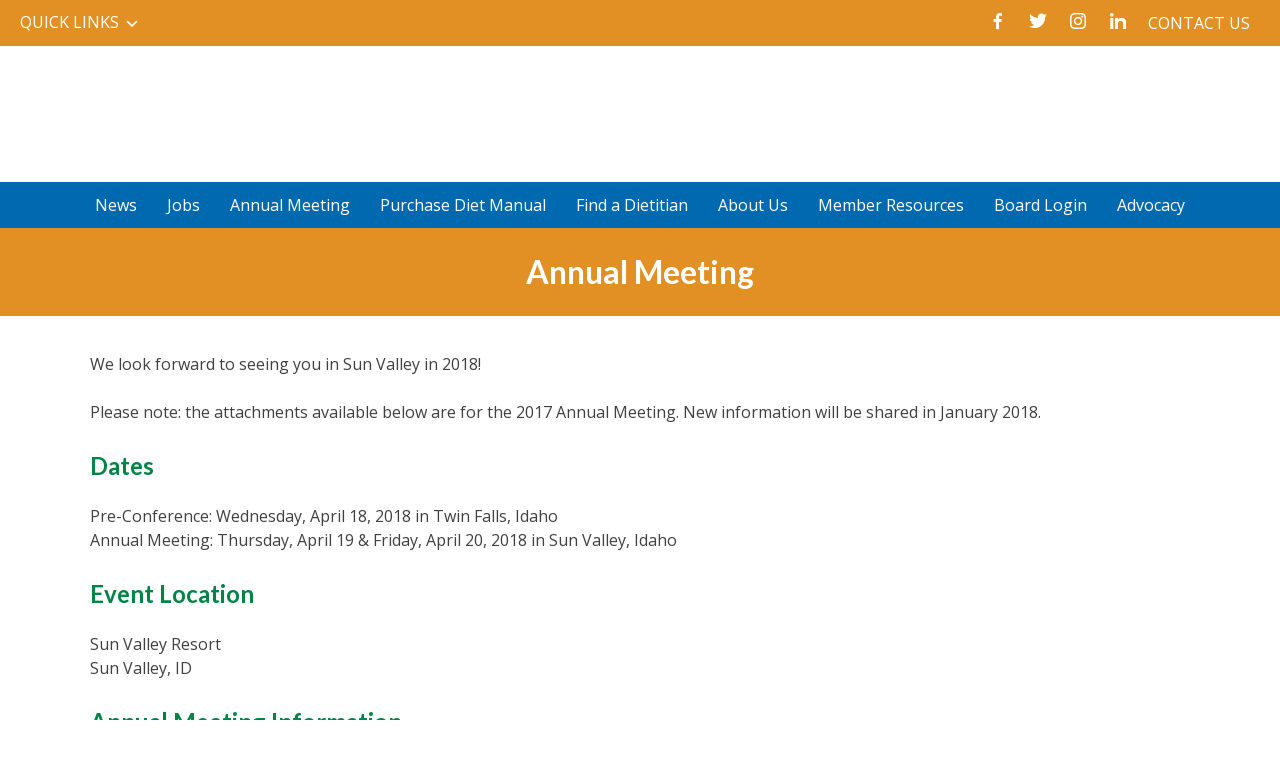

--- FILE ---
content_type: text/css
request_url: https://www.eatrightidaho.org/wp-content/cache/min/1/wp-content/themes/iand/style.css?ver=1757782813
body_size: 1685
content:
body{font-family:'Open Sans',sans-serif}h1,h2{font-family:'Lato',sans-serif;font-weight:700;color:#018546}a,a:visited{color:#018546}a:hover{color:#0069af}a.button,.gform_wrapper input.gform_button{display:inline-block;padding:8px 10px;border:2px solid;border-radius:5px;text-decoration:none}.gform_wrapper input.gform_button{background-color:transparent;border-color:#0069af;color:#0069af}.pre-header{display:flex;justify-content:space-between;background-color:#e29023;color:#fff;padding:10px 20px;align-items:center}.pre-header a{color:#fff;text-decoration:none}.pre-header ul{padding:0;margin:0}.pre-header li{list-style-type:none;text-transform:uppercase}ul.social-icons{display:flex}ul.social-icons li a{padding:10px}.header-navigation li.menu-item .sub-menu-wrapper{display:none}.header-navigation li.menu-item.full-submenu>a:after{content:"\f347";font-family:'dashicons';margin-left:5px;vertical-align:middle}.header-navigation li.menu-item.active>.sub-menu-wrapper{display:flex;position:absolute;top:0;left:0;width:100%;background:#0069af;color:#e29023;justify-content:center;align-items:center;text-align:left;z-index:99;padding:40px 20px}.header-navigation li.menu-item ul.sub-menu{max-width:1200px;display:none;flex-wrap:wrap;justify-content:center;float:none;left:auto;right:auto;top:auto;box-shadow:none;margin:0;padding:0}.header-navigation li.menu-item ul.sub-menu li.menu-item{padding:20px}.header-navigation li.menu-item ul.sub-menu li.close{position:absolute;bottom:5px;left:0;right:0;text-align:center}.header-navigation li.menu-item.active>.sub-menu-wrapper ul.sub-menu{display:flex}.header-navigation li.menu-item ul.sub-menu li.menu-item.eatright a:before{content:'';background-image:url(../../../../../../themes/iand/images/eatright.png);display:block;margin:0 auto;width:100px;height:50px;background-size:contain;background-position:center;background-repeat:no-repeat}.header-navigation li.menu-item ul.sub-menu li.menu-item.apple a:before{content:'';background-image:url(../../../../../../themes/iand/images/apple.png);display:block;margin:0 auto;width:50px;height:50px;background-size:contain;background-position:center;background-repeat:no-repeat}.header-navigation li.menu-item ul.sub-menu li.menu-item.wheat a:before{content:'';background-image:url(../../../../../../themes/iand/images/wheat-fill.png);display:block;margin:0 auto;width:50px;height:50px;background-size:contain;background-position:center;background-repeat:no-repeat}.header-navigation li.menu-item ul.sub-menu li.menu-item.incident a:before{content:'';background-image:url(../../../../../../themes/iand/images/incident.png);display:block;margin:0 auto;width:50px;height:50px;background-size:contain;background-position:center;background-repeat:no-repeat}.header-navigation li.menu-item ul.sub-menu li.menu-item.awards a:before{content:'';background-image:url(../../../../../../themes/iand/images/award.png);display:block;margin:0 auto;width:50px;height:50px;background-size:contain;background-position:center;background-repeat:no-repeat}.header-navigation li.menu-item ul.sub-menu li.menu-item.idaho a:before{content:'';background-image:url(../../../../../../themes/iand/images/idaho.png);display:block;margin:0 auto;width:50px;height:50px;background-size:contain;background-position:center;background-repeat:no-repeat}@media only screen and (max-width:700px){.header-navigation li.menu-item ul.sub-menu li.menu-item.eatright a:before,.header-navigation li.menu-item ul.sub-menu li.menu-item.apple a:before,.header-navigation li.menu-item ul.sub-menu li.menu-item.wheat a:before,.header-navigation li.menu-item ul.sub-menu li.menu-item.incident a:before,.header-navigation li.menu-item ul.sub-menu li.menu-item.awards a:before,.header-navigation li.menu-item ul.sub-menu li.menu-item.idaho a:before{width:25px;height:25px}}.site-header{display:flex;flex-direction:column;justify-content:center;align-items:center}.site-header .site-branding{padding:20px 10px}.main-navigation{background-color:#0069af}.main-navigation ul.menu{justify-content:center}.main-navigation li.menu-item a{padding:15px;color:#fff;line-height:1}.main-navigation li.menu-item a:hover{background-color:#035e91}.main-navigation ul.sub-menu{background-color:#0069af;flex-direction:column}@media screen and (max-width:1025px){.menu-toggle{display:block}.main-navigation ul{display:none}button.menu-toggle{color:transparent;margin:0 auto;border:none;background-color:transparent;line-height:0;padding:10px}.main-navigation ul.sub-menu{width:100%}.main-navigation ul.sub-menu li.menu-item a{width:100%}button.menu-toggle:before{content:"\f349";font-family:'dashicons';display:block;color:#fff;padding:10px}.site-header .main-navigation{text-align:left;padding:0 20px}}.post,.page{margin:0}.image-header{height:500px;background-size:cover;background-position:center}.page-content,.entry-content,.archive-content,article.post,.inner{max-width:1140px;padding:20px;margin:0 auto}h1.page-title{text-align:center;background-color:#e29023;color:#fff;padding:20px;margin:0}.blue-section{padding:60px 10px;background-color:#0069af;color:#fff}.blue-section.green{background-color:#018546}.blue-section a,.blue-section h1,.blue-section h2{color:#fff}.blue-section a.button:hover{background:#fff;color:#0069af;border-color:#fff}.image-separator{background-repeat:no-repeat;background-attachment:fixed;background-size:cover;height:400px}@media only screen and (max-width:700px){.image-header{height:300px}.image-separator{background-attachment:scroll}}#secondary{background-color:#0069af;color:#fff;padding:60px 10px}#secondary a,#secondary h1,#secondary h2{color:#fff}#secondary section{max-width:900px;margin:0 auto}ul.wp-block-latest-posts.wp-block-latest-posts__list{margin-left:0;padding-left:0}ul.wp-block-latest-posts.wp-block-latest-posts__list li{margin-bottom:10px}.board,.liaisons{display:flex;justify-content:center;flex-wrap:wrap}.board-member{width:175px;padding:10px;text-align:center}.board-member h2{margin:0;padding:0;line-height:1;font-size:18px}.page-content .tablepress tfoot th,.page-content .tablepress thead th{background-color:#0069af;color:#fff}.archive-content article.post{display:flex}article.post h2.entry-title{padding:0;line-height:1}article.post h2.entry-title a{text-decoration:none}nav.pagination{text-align:center;padding:5px}.site-footer{background-color:#e29023;color:#fff}.site-footer a{color:#fff}.content-boxes{display:flex;flex-wrap:wrap;justify-content:center}.content-boxes .content-box{width:300px;min-height:250px;background:#f5f5f5;margin:10px;display:flex;flex-direction:column;justify-content:center;align-items:center;padding:20px;text-align:center}.content-box:hover{background:#f1f1f1}.content-box h3:before{width:100px;display:block;margin:5px auto}.content-box a{text-decoration:none}h3.hotel:before{content:url(../../../../../../themes/iand/images/hotel.svg)}h3.registration:before{content:url(../../../../../../themes/iand/images/registration.svg)}h3.rates:before{content:url(../../../../../../themes/iand/images/rates.svg)}h3.education:before{content:url(../../../../../../themes/iand/images/education.svg)}h3.checkin:before{content:url(../../../../../../themes/iand/images/checkin.svg)}h3.cancellation:before{content:url(../../../../../../themes/iand/images/cancellation.svg)}h3.faq:before{content:url(../../../../../../themes/iand/images/faq.svg)}h3.sessions:before{content:url(../../../../../../themes/iand/images/sessions.svg)}h3.layout:before{content:url(../../../../../../themes/iand/images/layout.svg)}h3.speakers:before{content:url(../../../../../../themes/iand/images/speakers.svg)}h3.sponsors:before{content:url(../../../../../../themes/iand/images/sponsors.svg)}h3.handouts:before{content:url(../../../../../../themes/iand/images/handouts.svg)}h3.evaluation:before{content:url(../../../../../../themes/iand/images/evaluation.svg)}h3.agenda:before{content:url(../../../../../../themes/iand/images/agenda.svg)}h3.events:before{content:url(../../../../../../themes/iand/images/events.svg)}h3.glance:before{content:url(../../../../../../themes/iand/images/glance.svg)}h3.logistics:before{content:url(../../../../../../themes/iand/images/logistics.svg)}h3.cancel:before{content:url(../../../../../../themes/iand/images/cancel.svg)}h3.live-event:before{content:url(../../../../../../themes/iand/images/live-event.svg)}.content-box h3{color:#0069af}a.pdf:before{content:url(../../../../../../themes/iand/images/pdf.png);display:inline-block;margin-right:10px;vertical-align:middle}a.pdf{color:#0069af}.speaker{display:flex;clear:both;margin:40px auto;width:100%}.speaker h2{margin-top:0;padding-top:0}.speaker-image{vertical-align:top;width:20%;padding-right:10px}.speaker-body{width:75%}.speaker-image img{width:100%;height:auto}.tablepress td{line-height:1}.entry-content .smcx-embed{width:100%;max-width:100%;min-height:700px}.entry-content .smcx-embed>.smcx-iframe-container{max-width:100%;width:100%;min-height:700px}@media only screen and (max-width:700px){.speaker{flex-direction:column;align-items:center}.speaker-body,.speaker-image{width:auto}.speaker h2{text-align:center}}.toggleable>.toggle-handle{cursor:pointer;font-size:16px;font-weight:700;display:inline-block}.toggleable>.toggle-handle a{color:#333}.toggleable>.toggle-body{display:none}.toggleable .toggle-handle::before{content:'+';width:1em;text-align:center;vertical-align:baseline;display:inline-block}.toggleable.open .toggle-handle::before{content:'-'}.toggle-body{margin-left:20px}.supporters{display:flex;justify-content:center;align-items:center;flex-wrap:wrap}.supporters .event-supporter{padding:10px;width:200px;text-align:center}